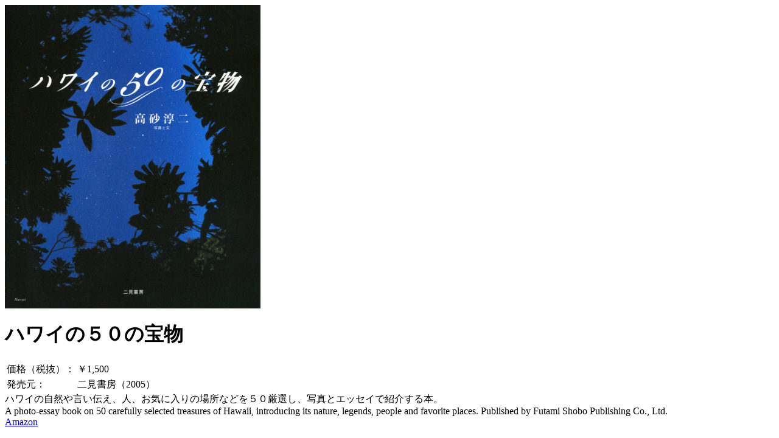

--- FILE ---
content_type: text/html; charset=UTF-8
request_url: https://junjitakasago.com/publication/%E3%83%8F%E3%83%AF%E3%82%A4%E3%81%AE%EF%BC%95%EF%BC%90%E3%81%AE%E5%AE%9D%E7%89%A9/
body_size: 2668
content:
<div class="modal__publication">

      
      
      <div class="publication">
        <div class="publication__wrap">
          <div class="publication__col">

            <picture class="publication__img" > 
  <source srcset="https://junjitakasago.com/wp_2022/wp-content/uploads/2022/03/0017_「ハワイの５０の宝物」-表紙-280x333.jpg 1x, https://junjitakasago.com/wp_2022/wp-content/uploads/2022/03/0017_「ハワイの５０の宝物」-表紙-560x665.jpg 2x" media="(max-width: 1069px)">
  <source srcset="https://junjitakasago.com/wp_2022/wp-content/uploads/2022/03/0017_「ハワイの５０の宝物」-表紙-420x499.jpg 1x, https://junjitakasago.com/wp_2022/wp-content/uploads/2022/03/0017_「ハワイの５０の宝物」-表紙-840x998.jpg 2x" media="(min-width: 1070px)">
  <img src="https://junjitakasago.com/wp_2022/wp-content/uploads/2022/03/0017_「ハワイの５０の宝物」-表紙-420x499.jpg" alt="" class="" >
</picture>
          </div>
          <div class="publication__col">
            <h1 class="publication__title">
              ハワイの５０の宝物            </h1>

            <table class="publication__spec">
               
                <tr class="publication__spec-row">
                  <td class="publication__spec-title">
                    価格（税抜）：                  </td>
                  <td class="publication__spec-content">
                    ￥1,500                  </td>
                </tr>
               
                <tr class="publication__spec-row">
                  <td class="publication__spec-title">
                    発売元：                  </td>
                  <td class="publication__spec-content">
                    二見書房（2005）                  </td>
                </tr>
                          </table>

            <div class="publication__text">
              ハワイの自然や言い伝え、人、お気に入りの場所などを５０厳選し、写真とエッセイで紹介する本。            </div>

            <div class="publication__text publication__text--en">
              A photo-essay book on 50 carefully selected treasures of Hawaii, introducing its nature, legends, people and favorite places. Published by Futami Shobo Publishing Co., Ltd.            </div>

                          <a href="https://www.amazon.co.jp/%E3%83%8F%E3%83%AF%E3%82%A4%E3%81%AE50%E3%81%AE%E5%AE%9D%E7%89%A9-%E9%AB%98%E7%A0%82-%E6%B7%B3%E4%BA%8C/dp/4576050575" target="_blank" class="publication__link">
                Amazon              </a>
                        
          </div>

        </div>
        

        
      </div>
      </div>

